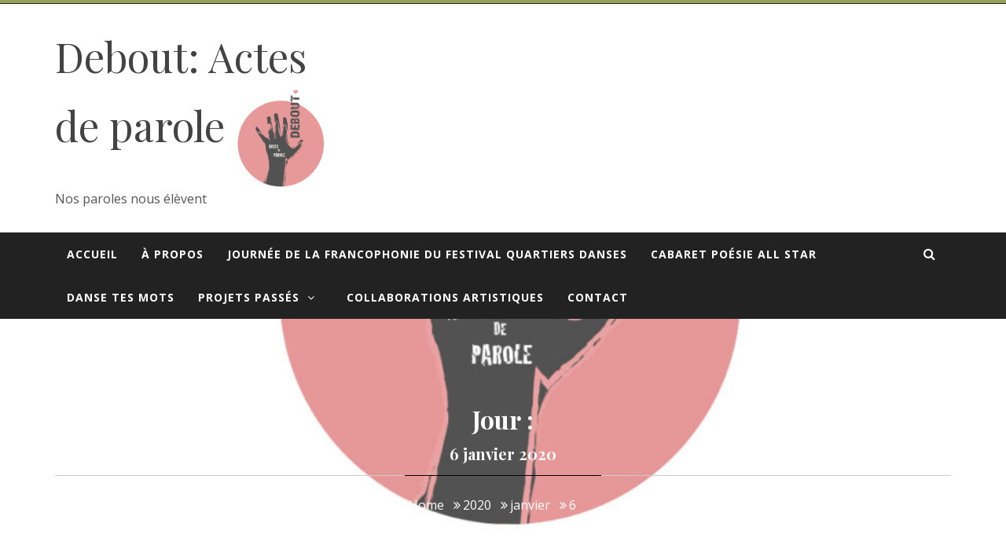

--- FILE ---
content_type: text/html; charset=UTF-8
request_url: https://www.paroledebout.com/2020/01/06/
body_size: 10607
content:
<!DOCTYPE html>
<html lang="fr-CA">
<head>
    <meta charset="UTF-8">
    <meta name="viewport" content="width=device-width, initial-scale=1">
    <link rel="profile" href="http://gmpg.org/xfn/11">
    <link rel="pingback" href="https://www.paroledebout.com/xmlrpc.php">
    <title>2020-01-06 &#8211; Debout: Actes de parole</title>
<meta name='robots' content='max-image-preview:large' />
<link rel='dns-prefetch' href='//stats.wp.com' />
<link rel='dns-prefetch' href='//fonts.googleapis.com' />
<link rel='dns-prefetch' href='//v0.wordpress.com' />
<link rel='preconnect' href='//c0.wp.com' />
<link rel="alternate" type="application/rss+xml" title="Debout: Actes de parole &raquo; Flux" href="https://www.paroledebout.com/feed/" />
<link rel="alternate" type="application/rss+xml" title="Debout: Actes de parole &raquo; Flux des commentaires" href="https://www.paroledebout.com/comments/feed/" />
<style id='wp-img-auto-sizes-contain-inline-css' type='text/css'>
img:is([sizes=auto i],[sizes^="auto," i]){contain-intrinsic-size:3000px 1500px}
/*# sourceURL=wp-img-auto-sizes-contain-inline-css */
</style>
<style id='wp-emoji-styles-inline-css' type='text/css'>

	img.wp-smiley, img.emoji {
		display: inline !important;
		border: none !important;
		box-shadow: none !important;
		height: 1em !important;
		width: 1em !important;
		margin: 0 0.07em !important;
		vertical-align: -0.1em !important;
		background: none !important;
		padding: 0 !important;
	}
/*# sourceURL=wp-emoji-styles-inline-css */
</style>
<style id='wp-block-library-inline-css' type='text/css'>
:root{--wp-block-synced-color:#7a00df;--wp-block-synced-color--rgb:122,0,223;--wp-bound-block-color:var(--wp-block-synced-color);--wp-editor-canvas-background:#ddd;--wp-admin-theme-color:#007cba;--wp-admin-theme-color--rgb:0,124,186;--wp-admin-theme-color-darker-10:#006ba1;--wp-admin-theme-color-darker-10--rgb:0,107,160.5;--wp-admin-theme-color-darker-20:#005a87;--wp-admin-theme-color-darker-20--rgb:0,90,135;--wp-admin-border-width-focus:2px}@media (min-resolution:192dpi){:root{--wp-admin-border-width-focus:1.5px}}.wp-element-button{cursor:pointer}:root .has-very-light-gray-background-color{background-color:#eee}:root .has-very-dark-gray-background-color{background-color:#313131}:root .has-very-light-gray-color{color:#eee}:root .has-very-dark-gray-color{color:#313131}:root .has-vivid-green-cyan-to-vivid-cyan-blue-gradient-background{background:linear-gradient(135deg,#00d084,#0693e3)}:root .has-purple-crush-gradient-background{background:linear-gradient(135deg,#34e2e4,#4721fb 50%,#ab1dfe)}:root .has-hazy-dawn-gradient-background{background:linear-gradient(135deg,#faaca8,#dad0ec)}:root .has-subdued-olive-gradient-background{background:linear-gradient(135deg,#fafae1,#67a671)}:root .has-atomic-cream-gradient-background{background:linear-gradient(135deg,#fdd79a,#004a59)}:root .has-nightshade-gradient-background{background:linear-gradient(135deg,#330968,#31cdcf)}:root .has-midnight-gradient-background{background:linear-gradient(135deg,#020381,#2874fc)}:root{--wp--preset--font-size--normal:16px;--wp--preset--font-size--huge:42px}.has-regular-font-size{font-size:1em}.has-larger-font-size{font-size:2.625em}.has-normal-font-size{font-size:var(--wp--preset--font-size--normal)}.has-huge-font-size{font-size:var(--wp--preset--font-size--huge)}.has-text-align-center{text-align:center}.has-text-align-left{text-align:left}.has-text-align-right{text-align:right}.has-fit-text{white-space:nowrap!important}#end-resizable-editor-section{display:none}.aligncenter{clear:both}.items-justified-left{justify-content:flex-start}.items-justified-center{justify-content:center}.items-justified-right{justify-content:flex-end}.items-justified-space-between{justify-content:space-between}.screen-reader-text{border:0;clip-path:inset(50%);height:1px;margin:-1px;overflow:hidden;padding:0;position:absolute;width:1px;word-wrap:normal!important}.screen-reader-text:focus{background-color:#ddd;clip-path:none;color:#444;display:block;font-size:1em;height:auto;left:5px;line-height:normal;padding:15px 23px 14px;text-decoration:none;top:5px;width:auto;z-index:100000}html :where(.has-border-color){border-style:solid}html :where([style*=border-top-color]){border-top-style:solid}html :where([style*=border-right-color]){border-right-style:solid}html :where([style*=border-bottom-color]){border-bottom-style:solid}html :where([style*=border-left-color]){border-left-style:solid}html :where([style*=border-width]){border-style:solid}html :where([style*=border-top-width]){border-top-style:solid}html :where([style*=border-right-width]){border-right-style:solid}html :where([style*=border-bottom-width]){border-bottom-style:solid}html :where([style*=border-left-width]){border-left-style:solid}html :where(img[class*=wp-image-]){height:auto;max-width:100%}:where(figure){margin:0 0 1em}html :where(.is-position-sticky){--wp-admin--admin-bar--position-offset:var(--wp-admin--admin-bar--height,0px)}@media screen and (max-width:600px){html :where(.is-position-sticky){--wp-admin--admin-bar--position-offset:0px}}

/*# sourceURL=wp-block-library-inline-css */
</style><style id='wp-block-paragraph-inline-css' type='text/css'>
.is-small-text{font-size:.875em}.is-regular-text{font-size:1em}.is-large-text{font-size:2.25em}.is-larger-text{font-size:3em}.has-drop-cap:not(:focus):first-letter{float:left;font-size:8.4em;font-style:normal;font-weight:100;line-height:.68;margin:.05em .1em 0 0;text-transform:uppercase}body.rtl .has-drop-cap:not(:focus):first-letter{float:none;margin-left:.1em}p.has-drop-cap.has-background{overflow:hidden}:root :where(p.has-background){padding:1.25em 2.375em}:where(p.has-text-color:not(.has-link-color)) a{color:inherit}p.has-text-align-left[style*="writing-mode:vertical-lr"],p.has-text-align-right[style*="writing-mode:vertical-rl"]{rotate:180deg}
/*# sourceURL=https://c0.wp.com/c/6.9/wp-includes/blocks/paragraph/style.min.css */
</style>
<style id='global-styles-inline-css' type='text/css'>
:root{--wp--preset--aspect-ratio--square: 1;--wp--preset--aspect-ratio--4-3: 4/3;--wp--preset--aspect-ratio--3-4: 3/4;--wp--preset--aspect-ratio--3-2: 3/2;--wp--preset--aspect-ratio--2-3: 2/3;--wp--preset--aspect-ratio--16-9: 16/9;--wp--preset--aspect-ratio--9-16: 9/16;--wp--preset--color--black: #000000;--wp--preset--color--cyan-bluish-gray: #abb8c3;--wp--preset--color--white: #ffffff;--wp--preset--color--pale-pink: #f78da7;--wp--preset--color--vivid-red: #cf2e2e;--wp--preset--color--luminous-vivid-orange: #ff6900;--wp--preset--color--luminous-vivid-amber: #fcb900;--wp--preset--color--light-green-cyan: #7bdcb5;--wp--preset--color--vivid-green-cyan: #00d084;--wp--preset--color--pale-cyan-blue: #8ed1fc;--wp--preset--color--vivid-cyan-blue: #0693e3;--wp--preset--color--vivid-purple: #9b51e0;--wp--preset--gradient--vivid-cyan-blue-to-vivid-purple: linear-gradient(135deg,rgb(6,147,227) 0%,rgb(155,81,224) 100%);--wp--preset--gradient--light-green-cyan-to-vivid-green-cyan: linear-gradient(135deg,rgb(122,220,180) 0%,rgb(0,208,130) 100%);--wp--preset--gradient--luminous-vivid-amber-to-luminous-vivid-orange: linear-gradient(135deg,rgb(252,185,0) 0%,rgb(255,105,0) 100%);--wp--preset--gradient--luminous-vivid-orange-to-vivid-red: linear-gradient(135deg,rgb(255,105,0) 0%,rgb(207,46,46) 100%);--wp--preset--gradient--very-light-gray-to-cyan-bluish-gray: linear-gradient(135deg,rgb(238,238,238) 0%,rgb(169,184,195) 100%);--wp--preset--gradient--cool-to-warm-spectrum: linear-gradient(135deg,rgb(74,234,220) 0%,rgb(151,120,209) 20%,rgb(207,42,186) 40%,rgb(238,44,130) 60%,rgb(251,105,98) 80%,rgb(254,248,76) 100%);--wp--preset--gradient--blush-light-purple: linear-gradient(135deg,rgb(255,206,236) 0%,rgb(152,150,240) 100%);--wp--preset--gradient--blush-bordeaux: linear-gradient(135deg,rgb(254,205,165) 0%,rgb(254,45,45) 50%,rgb(107,0,62) 100%);--wp--preset--gradient--luminous-dusk: linear-gradient(135deg,rgb(255,203,112) 0%,rgb(199,81,192) 50%,rgb(65,88,208) 100%);--wp--preset--gradient--pale-ocean: linear-gradient(135deg,rgb(255,245,203) 0%,rgb(182,227,212) 50%,rgb(51,167,181) 100%);--wp--preset--gradient--electric-grass: linear-gradient(135deg,rgb(202,248,128) 0%,rgb(113,206,126) 100%);--wp--preset--gradient--midnight: linear-gradient(135deg,rgb(2,3,129) 0%,rgb(40,116,252) 100%);--wp--preset--font-size--small: 13px;--wp--preset--font-size--medium: 20px;--wp--preset--font-size--large: 36px;--wp--preset--font-size--x-large: 42px;--wp--preset--spacing--20: 0.44rem;--wp--preset--spacing--30: 0.67rem;--wp--preset--spacing--40: 1rem;--wp--preset--spacing--50: 1.5rem;--wp--preset--spacing--60: 2.25rem;--wp--preset--spacing--70: 3.38rem;--wp--preset--spacing--80: 5.06rem;--wp--preset--shadow--natural: 6px 6px 9px rgba(0, 0, 0, 0.2);--wp--preset--shadow--deep: 12px 12px 50px rgba(0, 0, 0, 0.4);--wp--preset--shadow--sharp: 6px 6px 0px rgba(0, 0, 0, 0.2);--wp--preset--shadow--outlined: 6px 6px 0px -3px rgb(255, 255, 255), 6px 6px rgb(0, 0, 0);--wp--preset--shadow--crisp: 6px 6px 0px rgb(0, 0, 0);}:where(.is-layout-flex){gap: 0.5em;}:where(.is-layout-grid){gap: 0.5em;}body .is-layout-flex{display: flex;}.is-layout-flex{flex-wrap: wrap;align-items: center;}.is-layout-flex > :is(*, div){margin: 0;}body .is-layout-grid{display: grid;}.is-layout-grid > :is(*, div){margin: 0;}:where(.wp-block-columns.is-layout-flex){gap: 2em;}:where(.wp-block-columns.is-layout-grid){gap: 2em;}:where(.wp-block-post-template.is-layout-flex){gap: 1.25em;}:where(.wp-block-post-template.is-layout-grid){gap: 1.25em;}.has-black-color{color: var(--wp--preset--color--black) !important;}.has-cyan-bluish-gray-color{color: var(--wp--preset--color--cyan-bluish-gray) !important;}.has-white-color{color: var(--wp--preset--color--white) !important;}.has-pale-pink-color{color: var(--wp--preset--color--pale-pink) !important;}.has-vivid-red-color{color: var(--wp--preset--color--vivid-red) !important;}.has-luminous-vivid-orange-color{color: var(--wp--preset--color--luminous-vivid-orange) !important;}.has-luminous-vivid-amber-color{color: var(--wp--preset--color--luminous-vivid-amber) !important;}.has-light-green-cyan-color{color: var(--wp--preset--color--light-green-cyan) !important;}.has-vivid-green-cyan-color{color: var(--wp--preset--color--vivid-green-cyan) !important;}.has-pale-cyan-blue-color{color: var(--wp--preset--color--pale-cyan-blue) !important;}.has-vivid-cyan-blue-color{color: var(--wp--preset--color--vivid-cyan-blue) !important;}.has-vivid-purple-color{color: var(--wp--preset--color--vivid-purple) !important;}.has-black-background-color{background-color: var(--wp--preset--color--black) !important;}.has-cyan-bluish-gray-background-color{background-color: var(--wp--preset--color--cyan-bluish-gray) !important;}.has-white-background-color{background-color: var(--wp--preset--color--white) !important;}.has-pale-pink-background-color{background-color: var(--wp--preset--color--pale-pink) !important;}.has-vivid-red-background-color{background-color: var(--wp--preset--color--vivid-red) !important;}.has-luminous-vivid-orange-background-color{background-color: var(--wp--preset--color--luminous-vivid-orange) !important;}.has-luminous-vivid-amber-background-color{background-color: var(--wp--preset--color--luminous-vivid-amber) !important;}.has-light-green-cyan-background-color{background-color: var(--wp--preset--color--light-green-cyan) !important;}.has-vivid-green-cyan-background-color{background-color: var(--wp--preset--color--vivid-green-cyan) !important;}.has-pale-cyan-blue-background-color{background-color: var(--wp--preset--color--pale-cyan-blue) !important;}.has-vivid-cyan-blue-background-color{background-color: var(--wp--preset--color--vivid-cyan-blue) !important;}.has-vivid-purple-background-color{background-color: var(--wp--preset--color--vivid-purple) !important;}.has-black-border-color{border-color: var(--wp--preset--color--black) !important;}.has-cyan-bluish-gray-border-color{border-color: var(--wp--preset--color--cyan-bluish-gray) !important;}.has-white-border-color{border-color: var(--wp--preset--color--white) !important;}.has-pale-pink-border-color{border-color: var(--wp--preset--color--pale-pink) !important;}.has-vivid-red-border-color{border-color: var(--wp--preset--color--vivid-red) !important;}.has-luminous-vivid-orange-border-color{border-color: var(--wp--preset--color--luminous-vivid-orange) !important;}.has-luminous-vivid-amber-border-color{border-color: var(--wp--preset--color--luminous-vivid-amber) !important;}.has-light-green-cyan-border-color{border-color: var(--wp--preset--color--light-green-cyan) !important;}.has-vivid-green-cyan-border-color{border-color: var(--wp--preset--color--vivid-green-cyan) !important;}.has-pale-cyan-blue-border-color{border-color: var(--wp--preset--color--pale-cyan-blue) !important;}.has-vivid-cyan-blue-border-color{border-color: var(--wp--preset--color--vivid-cyan-blue) !important;}.has-vivid-purple-border-color{border-color: var(--wp--preset--color--vivid-purple) !important;}.has-vivid-cyan-blue-to-vivid-purple-gradient-background{background: var(--wp--preset--gradient--vivid-cyan-blue-to-vivid-purple) !important;}.has-light-green-cyan-to-vivid-green-cyan-gradient-background{background: var(--wp--preset--gradient--light-green-cyan-to-vivid-green-cyan) !important;}.has-luminous-vivid-amber-to-luminous-vivid-orange-gradient-background{background: var(--wp--preset--gradient--luminous-vivid-amber-to-luminous-vivid-orange) !important;}.has-luminous-vivid-orange-to-vivid-red-gradient-background{background: var(--wp--preset--gradient--luminous-vivid-orange-to-vivid-red) !important;}.has-very-light-gray-to-cyan-bluish-gray-gradient-background{background: var(--wp--preset--gradient--very-light-gray-to-cyan-bluish-gray) !important;}.has-cool-to-warm-spectrum-gradient-background{background: var(--wp--preset--gradient--cool-to-warm-spectrum) !important;}.has-blush-light-purple-gradient-background{background: var(--wp--preset--gradient--blush-light-purple) !important;}.has-blush-bordeaux-gradient-background{background: var(--wp--preset--gradient--blush-bordeaux) !important;}.has-luminous-dusk-gradient-background{background: var(--wp--preset--gradient--luminous-dusk) !important;}.has-pale-ocean-gradient-background{background: var(--wp--preset--gradient--pale-ocean) !important;}.has-electric-grass-gradient-background{background: var(--wp--preset--gradient--electric-grass) !important;}.has-midnight-gradient-background{background: var(--wp--preset--gradient--midnight) !important;}.has-small-font-size{font-size: var(--wp--preset--font-size--small) !important;}.has-medium-font-size{font-size: var(--wp--preset--font-size--medium) !important;}.has-large-font-size{font-size: var(--wp--preset--font-size--large) !important;}.has-x-large-font-size{font-size: var(--wp--preset--font-size--x-large) !important;}
/*# sourceURL=global-styles-inline-css */
</style>

<style id='classic-theme-styles-inline-css' type='text/css'>
/*! This file is auto-generated */
.wp-block-button__link{color:#fff;background-color:#32373c;border-radius:9999px;box-shadow:none;text-decoration:none;padding:calc(.667em + 2px) calc(1.333em + 2px);font-size:1.125em}.wp-block-file__button{background:#32373c;color:#fff;text-decoration:none}
/*# sourceURL=/wp-includes/css/classic-themes.min.css */
</style>
<link rel='stylesheet' id='jquery-slick-css' href='https://www.paroledebout.com/wp-content/themes/magazine-shop/assets/libraries/slick/css/slick.min.css?ver=6.9' type='text/css' media='all' />
<link rel='stylesheet' id='font-awesome-css' href='https://www.paroledebout.com/wp-content/themes/magazine-shop/assets/libraries/font-awesome/css/font-awesome.min.css?ver=6.9' type='text/css' media='all' />
<link rel='stylesheet' id='magnific-popup-css' href='https://www.paroledebout.com/wp-content/themes/magazine-shop/assets/libraries/magnific-popup/magnific-popup.css?ver=6.9' type='text/css' media='all' />
<link rel='stylesheet' id='bootstrap-css' href='https://www.paroledebout.com/wp-content/themes/magazine-shop/assets/libraries/bootstrap/css/bootstrap.min.css?ver=6.9' type='text/css' media='all' />
<link rel='stylesheet' id='magazine-shop-style-css' href='https://www.paroledebout.com/wp-content/themes/magazine-shop/style.css?ver=6.9' type='text/css' media='all' />
<link rel='stylesheet' id='magazine-shop-google-fonts-css' href='https://fonts.googleapis.com/css?family=Playfair%20Display:400,400i,700,700i,900,900i|Open%20Sans:400,400i,700,700i&#038;subset=latin,latin-ext' type='text/css' media='all' />
<script type="text/javascript" src="https://c0.wp.com/c/6.9/wp-includes/js/jquery/jquery.min.js" id="jquery-core-js"></script>
<script type="text/javascript" src="https://c0.wp.com/c/6.9/wp-includes/js/jquery/jquery-migrate.min.js" id="jquery-migrate-js"></script>
<link rel="https://api.w.org/" href="https://www.paroledebout.com/wp-json/" /><link rel="EditURI" type="application/rsd+xml" title="RSD" href="https://www.paroledebout.com/xmlrpc.php?rsd" />
<meta name="generator" content="WordPress 6.9" />
	<style>img#wpstats{display:none}</style>
		<style type="text/css" id="custom-background-css">
body.custom-background { background-color: #e69898; }
</style>
	
<!-- Jetpack Open Graph Tags -->
<meta property="og:type" content="website" />
<meta property="og:title" content="2020-01-06 &#8211; Debout: Actes de parole" />
<meta property="og:site_name" content="Debout: Actes de parole" />
<meta property="og:image" content="https://www.paroledebout.com/wp-content/uploads/2018/05/cropped-DEBOUT-Actes-de-Parole-Logo-a-utiliser-6x6-1.png" />
<meta property="og:image:width" content="512" />
<meta property="og:image:height" content="512" />
<meta property="og:image:alt" content="" />
<meta property="og:locale" content="fr_CA" />

<!-- End Jetpack Open Graph Tags -->
<link rel="icon" href="https://www.paroledebout.com/wp-content/uploads/2018/05/cropped-DEBOUT-Actes-de-Parole-Logo-a-utiliser-6x6-1-32x32.png" sizes="32x32" />
<link rel="icon" href="https://www.paroledebout.com/wp-content/uploads/2018/05/cropped-DEBOUT-Actes-de-Parole-Logo-a-utiliser-6x6-1-192x192.png" sizes="192x192" />
<link rel="apple-touch-icon" href="https://www.paroledebout.com/wp-content/uploads/2018/05/cropped-DEBOUT-Actes-de-Parole-Logo-a-utiliser-6x6-1-180x180.png" />
<meta name="msapplication-TileImage" content="https://www.paroledebout.com/wp-content/uploads/2018/05/cropped-DEBOUT-Actes-de-Parole-Logo-a-utiliser-6x6-1-270x270.png" />
</head>

<body class="archive date custom-background wp-custom-logo wp-theme-magazine-shop hfeed no-sidebar ">

<div id="page" class="site site-bg">
    <a class="skip-link screen-reader-text" href="#main">Skip to content</a>
    <header id="masthead" class="site-header" role="banner">
        <div class="top-bar secondary-bgcolor">
            <div class="container">
                <div class="row">
                    <div class="col-md-4 col-xs-12">
                                            </div>

                    <div class="col-md-8 col-xs-12">
                        <div class="top-navigation">
                                                    </div>
                    </div>
                </div>
            </div>
        </div>

        <div class="header-middle">
            <div class="container">
                <div class="row">
                    <div class="col-md-4 col-xs-12">
                        <div class="site-branding">
                                                            <span class="site-title secondary-font">
                                <a href="https://www.paroledebout.com/" rel="home">
                                    Debout: Actes de parole                                </a>
                            </span>
                            <a href="https://www.paroledebout.com/" class="custom-logo-link" rel="home"><img width="119" height="128" src="https://www.paroledebout.com/wp-content/uploads/2018/05/cropped-DEBOUT-Actes-de-Parole-Logo-a-utiliser-6x6-e1526568123187.png" class="custom-logo" alt="Debout: Actes de parole" decoding="async" data-attachment-id="87" data-permalink="https://www.paroledebout.com/cropped-debout-actes-de-parole-logo-a-utiliser-6x6-e1526568123187-png/" data-orig-file="https://www.paroledebout.com/wp-content/uploads/2018/05/cropped-DEBOUT-Actes-de-Parole-Logo-a-utiliser-6x6-e1526568123187.png" data-orig-size="119,128" data-comments-opened="0" data-image-meta="{&quot;aperture&quot;:&quot;0&quot;,&quot;credit&quot;:&quot;&quot;,&quot;camera&quot;:&quot;&quot;,&quot;caption&quot;:&quot;&quot;,&quot;created_timestamp&quot;:&quot;0&quot;,&quot;copyright&quot;:&quot;&quot;,&quot;focal_length&quot;:&quot;0&quot;,&quot;iso&quot;:&quot;0&quot;,&quot;shutter_speed&quot;:&quot;0&quot;,&quot;title&quot;:&quot;&quot;,&quot;orientation&quot;:&quot;0&quot;}" data-image-title="cropped-DEBOUT-Actes-de-Parole-Logo-a-utiliser-6&amp;#215;6-e1526568123187.png" data-image-description="&lt;p&gt;https://www.paroledebout.com/wp-content/uploads/2018/05/cropped-DEBOUT-Actes-de-Parole-Logo-a-utiliser-6&amp;#215;6-e1526568123187.png&lt;/p&gt;
" data-image-caption="" data-medium-file="https://www.paroledebout.com/wp-content/uploads/2018/05/cropped-DEBOUT-Actes-de-Parole-Logo-a-utiliser-6x6-e1526568123187.png" data-large-file="https://www.paroledebout.com/wp-content/uploads/2018/05/cropped-DEBOUT-Actes-de-Parole-Logo-a-utiliser-6x6-e1526568123187.png" /></a>                                <p class="site-description">Nos paroles nous élèvent</p>
                                                    </div>
                    </div>
                                    </div>
            </div>
        </div>
        <div class="top-header secondary-bgcolor">
            <div class="container">
                <div class="row">
                    <div class="col-sm-12">

                        <nav class="main-navigation" role="navigation">

                            <div class="nav-right">
                                                                <a href="javascript:void(0)" class="icon-search nav-right-icons">
                                    <i class="twp-icon fa fa-search"></i>
                                </a>
                            </div>

                            <a href="javascript:void(0)" class="skpi-link-menu-start"></a>

                            <a href="javascript:void(0)" class="toggle-menu" aria-controls="primary-menu" aria-expanded="false">
                                 <span
                                     class="screen-reader-text">Primary Menu</span>
                                <i class="ham"></i>
                            </a>
                            <div class="menu"><ul id="primary-menu" class="menu"><li id="menu-item-36" class="menu-item menu-item-type-custom menu-item-object-custom menu-item-home menu-item-36"><a href="https://www.paroledebout.com">Accueil</a></li>
<li id="menu-item-37" class="menu-item menu-item-type-post_type menu-item-object-page menu-item-37"><a href="https://www.paroledebout.com/a-propos/">À propos</a></li>
<li id="menu-item-772" class="menu-item menu-item-type-post_type menu-item-object-page menu-item-772"><a href="https://www.paroledebout.com/journee-de-la-francophonie/">Journée de la francophonie du Festival Quartiers Danses</a></li>
<li id="menu-item-334" class="menu-item menu-item-type-post_type menu-item-object-page menu-item-334"><a href="https://www.paroledebout.com/cabaret-poesie-all-star/">Cabaret Poésie All Star</a></li>
<li id="menu-item-392" class="menu-item menu-item-type-post_type menu-item-object-page menu-item-392"><a href="https://www.paroledebout.com/danse-tes-mots/">Danse tes mots</a></li>
<li id="menu-item-109" class="menu-item menu-item-type-post_type menu-item-object-page menu-item-has-children menu-item-109"><a href="https://www.paroledebout.com/sample-page/">Projets passés</a>
<ul class="sub-menu">
	<li id="menu-item-53" class="menu-item menu-item-type-post_type menu-item-object-page menu-item-53"><a href="https://www.paroledebout.com/les-corps-poemes/">Les corps-poèmes</a></li>
	<li id="menu-item-84" class="menu-item menu-item-type-post_type menu-item-object-page menu-item-84"><a href="https://www.paroledebout.com/cabaret-debout/">Cabaret Debout 2018</a></li>
	<li id="menu-item-118" class="menu-item menu-item-type-post_type menu-item-object-page menu-item-118"><a href="https://www.paroledebout.com/cabaret-des-hypotheses/">Cabaret des hypothèses</a></li>
	<li id="menu-item-161" class="menu-item menu-item-type-post_type menu-item-object-page menu-item-161"><a href="https://www.paroledebout.com/science-muse-fabrique-a-recits/">Science-Muse: Fabrique à récits</a></li>
	<li id="menu-item-196" class="menu-item menu-item-type-post_type menu-item-object-page menu-item-196"><a href="https://www.paroledebout.com/cabaret-dada-love/">Cabaret DADA LOVE</a></li>
	<li id="menu-item-214" class="menu-item menu-item-type-post_type menu-item-object-page menu-item-214"><a href="https://www.paroledebout.com/la-poesie-est-un-sport-de-survie/">La poésie est un sport de survie</a></li>
	<li id="menu-item-243" class="menu-item menu-item-type-post_type menu-item-object-page menu-item-243"><a href="https://www.paroledebout.com/paroles-de-breche/">Paroles de brèche</a></li>
	<li id="menu-item-296" class="menu-item menu-item-type-post_type menu-item-object-page menu-item-296"><a href="https://www.paroledebout.com/cabaret-debout-2019/">Cabaret Debout 2019</a></li>
	<li id="menu-item-322" class="menu-item menu-item-type-post_type menu-item-object-page menu-item-322"><a href="https://www.paroledebout.com/ce-que-tu-ne-mas-jamais-dit/">Ce que tu ne m’as jamais dit</a></li>
	<li id="menu-item-612" class="menu-item menu-item-type-post_type menu-item-object-page menu-item-612"><a href="https://www.paroledebout.com/concerto-poetico/">Concerto Poético</a></li>
	<li id="menu-item-487" class="menu-item menu-item-type-post_type menu-item-object-page menu-item-has-children menu-item-487"><a href="https://www.paroledebout.com/prendre-le-large/">Prendre le large, le vaste, les mots</a>
	<ul class="sub-menu">
		<li id="menu-item-489" class="menu-item menu-item-type-post_type menu-item-object-page menu-item-489"><a href="https://www.paroledebout.com/lettre-au-monde-que-jai-quitte/">Lettre au monde que j’ai quitté</a></li>
		<li id="menu-item-488" class="menu-item menu-item-type-post_type menu-item-object-page menu-item-488"><a href="https://www.paroledebout.com/la-constellation-des-mots/">La constellation des mots</a></li>
	</ul>
</li>
	<li id="menu-item-585" class="menu-item menu-item-type-post_type menu-item-object-page menu-item-585"><a href="https://www.paroledebout.com/cabaret-science-et-fiction/">Cabaret Science et Fiction: Au-delà du Réel</a></li>
	<li id="menu-item-646" class="menu-item menu-item-type-post_type menu-item-object-page menu-item-646"><a href="https://www.paroledebout.com/nous-serons-ephemeres-mais-immenses/">Nous serons éphémères mais immenses</a></li>
	<li id="menu-item-818" class="menu-item menu-item-type-post_type menu-item-object-page menu-item-818"><a href="https://www.paroledebout.com/cabaret-medium-glorieux-moult-rodrigol-et-invites/">Cabaret Medium Glorieux – Moult, Rodrigol et invités</a></li>
</ul>
</li>
<li id="menu-item-71" class="menu-item menu-item-type-post_type menu-item-object-page menu-item-71"><a href="https://www.paroledebout.com/collaborations-artistiques/">Collaborations artistiques</a></li>
<li id="menu-item-39" class="menu-item menu-item-type-post_type menu-item-object-page menu-item-39"><a href="https://www.paroledebout.com/contact/">Contact</a></li>
</ul></div>
                        </nav>

                        <a href="javascript:void(0)" class="skpi-link-menu-end"></a>
                        <!-- #site-navigation -->

                    </div>
                </div>
            </div>
        </div>
    </header>
    <div class="popup-search">
        <a href="javascript:void(0)" class="skip-link-search-start"></a>
        <a href="javascript:void(0)" class="close-popup"></a>
        
        <div class="table-align">
            <div class="table-align-cell v-align-middle">
                <form role="search" method="get" class="search-form" action="https://www.paroledebout.com/">
				<label>
					<span class="screen-reader-text">Rechercher&nbsp;:</span>
					<input type="search" class="search-field" placeholder="Recherche&hellip;" value="" name="s" />
				</label>
				<input type="submit" class="search-submit" value="Rechercher" />
			</form>            </div>
        </div>

        <a href="javascript:void(0)" class="search-focus-active"></a>

    </div>
    <!-- #masthead -->

    <!-- Innerpage Header Begins Here -->
                    <div class="wrapper page-inner-title inner-banner-2 twp-inner-banner data-bg" data-background="https://www.paroledebout.com/wp-content/uploads/2018/05/cropped-panneau-Acte-de-parole-FBblanc©.jpg">
            <header class="entry-header">
                <div class="container">
                    <div class="row">
                        <div class="col-md-12">
                            <h1 class="entry-title">Jour : <span>6 janvier 2020</span></h1>                        </div>
                        <div class="col-md-12">
                            <div class="twp-bredcrumb">
                                <div role="navigation" aria-label="Breadcrumbs" class="breadcrumb-trail breadcrumbs" itemprop="breadcrumb"><ul class="trail-items" itemscope itemtype="http://schema.org/BreadcrumbList"><meta name="numberOfItems" content="4" /><meta name="itemListOrder" content="Ascending" /><li itemprop="itemListElement" itemscope itemtype="http://schema.org/ListItem" class="trail-item trail-begin"><a href="https://www.paroledebout.com/" rel="home" itemprop="item"><span itemprop="name">Home</span></a><meta itemprop="position" content="1" /></li><li itemprop="itemListElement" itemscope itemtype="http://schema.org/ListItem" class="trail-item"><a href="https://www.paroledebout.com/2020/" itemprop="item"><span itemprop="name">2020</span></a><meta itemprop="position" content="2" /></li><li itemprop="itemListElement" itemscope itemtype="http://schema.org/ListItem" class="trail-item"><a href="https://www.paroledebout.com/2020/01/" itemprop="item"><span itemprop="name">janvier</span></a><meta itemprop="position" content="3" /></li><li itemprop="itemListElement" itemscope itemtype="http://schema.org/ListItem" class="trail-item trail-end"><a href="https://www.paroledebout.com/2020/01/06/" itemprop="item"><span itemprop="name">6</span></a><meta itemprop="position" content="4" /></li></ul></div>                            </div>
                        </div>
                    </div>
                </div>
            </header>
            <div class="inner-header-overlay"></div>
        </div>
    
            <!-- Innerpage Header Ends Here -->
    <div id="content" class="site-content">
	<div id="primary" class="content-area">
		<main id="main" class="site-main" role="main">

		
			
<article id="post-393" class="post-393 post type-post status-publish format-standard has-post-thumbnail hentry category-uncategorized tag-actes-de-parole tag-ateliers tag-cari-st-laurent tag-danse tag-danse-tes-mots tag-debout tag-festival-quartiers-danses tag-guillaume-vallee tag-immigration tag-kristen-cere tag-marie-paule-grimaldi tag-poesie">
                                    <div class="archive-image-full clearfix">
                    <div class='twp-image-archive image-full'><img width="1280" height="720" src="https://www.paroledebout.com/wp-content/uploads/2020/01/DanseTesMots_1.jpg" class="attachment-full size-full wp-post-image" alt="" decoding="async" fetchpriority="high" srcset="https://www.paroledebout.com/wp-content/uploads/2020/01/DanseTesMots_1.jpg 1280w, https://www.paroledebout.com/wp-content/uploads/2020/01/DanseTesMots_1-300x169.jpg 300w, https://www.paroledebout.com/wp-content/uploads/2020/01/DanseTesMots_1-768x432.jpg 768w, https://www.paroledebout.com/wp-content/uploads/2020/01/DanseTesMots_1-1024x576.jpg 1024w" sizes="(max-width: 1280px) 100vw, 1280px" data-attachment-id="394" data-permalink="https://www.paroledebout.com/danse-tes-mots-poesie-danse-et-immigration/dansetesmots_1/" data-orig-file="https://www.paroledebout.com/wp-content/uploads/2020/01/DanseTesMots_1.jpg" data-orig-size="1280,720" data-comments-opened="0" data-image-meta="{&quot;aperture&quot;:&quot;0&quot;,&quot;credit&quot;:&quot;&quot;,&quot;camera&quot;:&quot;&quot;,&quot;caption&quot;:&quot;&quot;,&quot;created_timestamp&quot;:&quot;0&quot;,&quot;copyright&quot;:&quot;&quot;,&quot;focal_length&quot;:&quot;0&quot;,&quot;iso&quot;:&quot;0&quot;,&quot;shutter_speed&quot;:&quot;0&quot;,&quot;title&quot;:&quot;&quot;,&quot;orientation&quot;:&quot;0&quot;}" data-image-title="DanseTesMots_1" data-image-description="" data-image-caption="" data-medium-file="https://www.paroledebout.com/wp-content/uploads/2020/01/DanseTesMots_1-300x169.jpg" data-large-file="https://www.paroledebout.com/wp-content/uploads/2020/01/DanseTesMots_1-1024x576.jpg" /></div>        <div class="entry-content twp-entry-content ">
            
            <div class="twp-meta-categories">
                            </div>
            <h2 class="entry-title archive-entry-title">
                <a href="https://www.paroledebout.com/danse-tes-mots-poesie-danse-et-immigration/">Danse tes mots: poésie, danse et immigration</a>
            </h2>

                            <div>
                    <p>Debout collabore à nouveau avec le Festival Quartiers Danses pour offrir des ateliers de danse-poésie, cette fois offerts au CARI St-Laurent, auprès d&rsquo;immigrants et d&rsquo;immigrantes en apprentissage du français. Une première série de huit ateliers s&rsquo;est déroulée à l&rsquo;automne 2019, dont a été tiré un magnifique vidéo-poème de Guillaume Vallée à partir des fragments poétiques <a href="https://www.paroledebout.com/danse-tes-mots-poesie-danse-et-immigration/" class="read-more button-fancy -red"><span class="btn-arrow"></span><span class="twp-read-more text">Continue Reading</span></a></p>
                </div>
            
            <div class="twp-meta-info">
                <span class="posted-on"> Posted On : <a href="https://www.paroledebout.com/2020/01/06/" rel="bookmark"><time class="entry-date published updated" datetime="2020-01-06T11:09:26-05:00">2020-01-06</time></a></span><span class="byline"> Published By : <span class="author vcard"><a class="url fn n" href="https://www.paroledebout.com/author/paroledebout_338zs8/">MapGri</a></span></span>            </div>
        </div><!-- .entry-content -->
        
</article><!-- #post-## -->

		</main><!-- #main -->
	</div><!-- #primary -->


<aside id="secondary" class="widget-area" role="complementary">
    <div id="search-2" class="widget clearfix widget_search"><form role="search" method="get" class="search-form" action="https://www.paroledebout.com/">
				<label>
					<span class="screen-reader-text">Rechercher&nbsp;:</span>
					<input type="search" class="search-field" placeholder="Recherche&hellip;" value="" name="s" />
				</label>
				<input type="submit" class="search-submit" value="Rechercher" />
			</form></div>
		<div id="recent-posts-2" class="widget clearfix widget_recent_entries">
		<h2 class="widget-title primary-font">Articles récents</h2>
		<ul>
											<li>
					<a href="https://www.paroledebout.com/3eme-edition-de-la-journee-de-la-francophonie-du-festival-quartiers-danses/">3ème édition de la Journée de la francophonie du Festival Quartiers Danses</a>
									</li>
											<li>
					<a href="https://www.paroledebout.com/cabaret-poesie-all-star-des-faubourgs/">Cabaret Poésie All Star des Faubourgs</a>
									</li>
											<li>
					<a href="https://www.paroledebout.com/cabaret-poesie-all-star-7/">Cabaret Poésie All Star #7</a>
									</li>
											<li>
					<a href="https://www.paroledebout.com/danse-tes-mots-au-salon-du-livre-de-montreal/">Danse tes Mots au Salon du livre de Montréal</a>
									</li>
											<li>
					<a href="https://www.paroledebout.com/cabaret-all-star-sur-la-route-2-0-au-rendez-vous-des-grandes-gueules/">Cabaret All Star sur la route 2.0 au Rendez-vous des Grandes Gueules</a>
									</li>
					</ul>

		</div><div id="search-2" class="widget clearfix widget_search"><form role="search" method="get" class="search-form" action="https://www.paroledebout.com/">
				<label>
					<span class="screen-reader-text">Rechercher&nbsp;:</span>
					<input type="search" class="search-field" placeholder="Recherche&hellip;" value="" name="s" />
				</label>
				<input type="submit" class="search-submit" value="Rechercher" />
			</form></div><div id="calendar-3" class="widget clearfix widget_calendar"><h2 class="widget-title primary-font">Prochains événements</h2><div id="calendar_wrap" class="calendar_wrap"><table id="wp-calendar" class="wp-calendar-table">
	<caption>janvier 2020</caption>
	<thead>
	<tr>
		<th scope="col" aria-label="Lundi">L</th>
		<th scope="col" aria-label="Mardi">M</th>
		<th scope="col" aria-label="Mercredi">M</th>
		<th scope="col" aria-label="Jeudi">J</th>
		<th scope="col" aria-label="Vendredi">V</th>
		<th scope="col" aria-label="Samedi">S</th>
		<th scope="col" aria-label="Dimanche">D</th>
	</tr>
	</thead>
	<tbody>
	<tr>
		<td colspan="2" class="pad">&nbsp;</td><td>1</td><td>2</td><td>3</td><td>4</td><td><a href="https://www.paroledebout.com/2020/01/05/" aria-label="Publications publiées sur 5 January 2020">5</a></td>
	</tr>
	<tr>
		<td><a href="https://www.paroledebout.com/2020/01/06/" aria-label="Publications publiées sur 6 January 2020">6</a></td><td>7</td><td>8</td><td>9</td><td>10</td><td>11</td><td>12</td>
	</tr>
	<tr>
		<td>13</td><td>14</td><td>15</td><td>16</td><td>17</td><td>18</td><td>19</td>
	</tr>
	<tr>
		<td>20</td><td>21</td><td>22</td><td>23</td><td>24</td><td>25</td><td>26</td>
	</tr>
	<tr>
		<td>27</td><td>28</td><td>29</td><td>30</td><td>31</td>
		<td class="pad" colspan="2">&nbsp;</td>
	</tr>
	</tbody>
	</table><nav aria-label="Mois précédents et suivants" class="wp-calendar-nav">
		<span class="wp-calendar-nav-prev"><a href="https://www.paroledebout.com/2019/09/">&laquo; Sep</a></span>
		<span class="pad">&nbsp;</span>
		<span class="wp-calendar-nav-next"><a href="https://www.paroledebout.com/2021/01/">Jan &raquo;</a></span>
	</nav></div></div></aside><!-- #secondary -->
</div><!-- #content -->

    
<footer id="colophon" class="site-footer" role="contentinfo">
    <div class="footer-bottom">
        <div class="container">
            <div class="row">
                <div class="col-sm-6 col-xs-12">
                                    </div>
                <div class="col-sm-6 col-xs-12">
                                            <div class="site-footer-menu">
                            <div class="menu-principal-container"><ul id="footer-menu" class=""><li class="menu-item menu-item-type-custom menu-item-object-custom menu-item-home menu-item-36"><a href="https://www.paroledebout.com">Accueil</a></li>
<li class="menu-item menu-item-type-post_type menu-item-object-page menu-item-37"><a href="https://www.paroledebout.com/a-propos/">À propos</a></li>
<li class="menu-item menu-item-type-post_type menu-item-object-page menu-item-772"><a href="https://www.paroledebout.com/journee-de-la-francophonie/">Journée de la francophonie du Festival Quartiers Danses</a></li>
<li class="menu-item menu-item-type-post_type menu-item-object-page menu-item-334"><a href="https://www.paroledebout.com/cabaret-poesie-all-star/">Cabaret Poésie All Star</a></li>
<li class="menu-item menu-item-type-post_type menu-item-object-page menu-item-392"><a href="https://www.paroledebout.com/danse-tes-mots/">Danse tes mots</a></li>
<li class="menu-item menu-item-type-post_type menu-item-object-page menu-item-109"><a href="https://www.paroledebout.com/sample-page/">Projets passés</a></li>
<li class="menu-item menu-item-type-post_type menu-item-object-page menu-item-71"><a href="https://www.paroledebout.com/collaborations-artistiques/">Collaborations artistiques</a></li>
<li class="menu-item menu-item-type-post_type menu-item-object-page menu-item-39"><a href="https://www.paroledebout.com/contact/">Contact</a></li>
</ul></div>                        </div>
                                    </div>

                <div class="col-sm-12 col-xs-12">
                    <span class="footer-divider"></span>
                </div>

                <div class="col-sm-12 col-xs-12">
                    <div class="site-copyright secondary-font font-italic">
                        <div class="row">
                            <div class="col-xs-5">
                                                            </div>
                            <div class="col-xs-2">
                                <a id="scroll-up">
                                    <i class="fa fa-angle-up"></i>
                                </a>
                            </div>
                            <div class="col-xs-5">
                                <div class="theme-info">
                                Theme: Magazine Shop by <a href="https://themeinwp.com/" target = "_blank" rel="designer">ThemeinWP </a>                                </div>
                            </div>
                        </div>
                    </div>
                </div>
            </div>
        </div>
    </div>
</footer>

</div><!-- #page -->

<script type="speculationrules">
{"prefetch":[{"source":"document","where":{"and":[{"href_matches":"/*"},{"not":{"href_matches":["/wp-*.php","/wp-admin/*","/wp-content/uploads/*","/wp-content/*","/wp-content/plugins/*","/wp-content/themes/magazine-shop/*","/*\\?(.+)"]}},{"not":{"selector_matches":"a[rel~=\"nofollow\"]"}},{"not":{"selector_matches":".no-prefetch, .no-prefetch a"}}]},"eagerness":"conservative"}]}
</script>
<script type="text/javascript" src="https://www.paroledebout.com/wp-content/themes/magazine-shop/js/navigation.js?ver=20151215" id="magazine-shop-navigation-js"></script>
<script type="text/javascript" src="https://www.paroledebout.com/wp-content/themes/magazine-shop/js/skip-link-focus-fix.js?ver=20151215" id="magazine-shop-skip-link-focus-fix-js"></script>
<script type="text/javascript" src="https://www.paroledebout.com/wp-content/themes/magazine-shop/assets/libraries/slick/js/slick.min.js?ver=6.9" id="jquery-slick-js"></script>
<script type="text/javascript" src="https://www.paroledebout.com/wp-content/themes/magazine-shop/assets/libraries/bootstrap/js/bootstrap.min.js?ver=6.9" id="jquery-bootstrap-js"></script>
<script type="text/javascript" src="https://www.paroledebout.com/wp-content/themes/magazine-shop/assets/libraries/theiaStickySidebar/theia-sticky-sidebar.min.js?ver=6.9" id="jquery-sticky-sdebar-js"></script>
<script type="text/javascript" src="https://www.paroledebout.com/wp-content/themes/magazine-shop/assets/libraries/magnific-popup/jquery.magnific-popup.min.js?ver=6.9" id="jquery-magnific-popup-js"></script>
<script type="text/javascript" src="https://www.paroledebout.com/wp-content/themes/magazine-shop/assets/twp/js/custom-script.js?ver=6.9" id="magazine-shop-script-js"></script>
<script type="text/javascript" id="jetpack-stats-js-before">
/* <![CDATA[ */
_stq = window._stq || [];
_stq.push([ "view", JSON.parse("{\"v\":\"ext\",\"blog\":\"172010348\",\"post\":\"0\",\"tz\":\"-5\",\"srv\":\"www.paroledebout.com\",\"arch_date\":\"2020\\\/01\\\/06\",\"arch_results\":\"1\",\"j\":\"1:15.3.1\"}") ]);
_stq.push([ "clickTrackerInit", "172010348", "0" ]);
//# sourceURL=jetpack-stats-js-before
/* ]]> */
</script>
<script type="text/javascript" src="https://stats.wp.com/e-202605.js" id="jetpack-stats-js" defer="defer" data-wp-strategy="defer"></script>
<script id="wp-emoji-settings" type="application/json">
{"baseUrl":"https://s.w.org/images/core/emoji/17.0.2/72x72/","ext":".png","svgUrl":"https://s.w.org/images/core/emoji/17.0.2/svg/","svgExt":".svg","source":{"concatemoji":"https://www.paroledebout.com/wp-includes/js/wp-emoji-release.min.js?ver=6.9"}}
</script>
<script type="module">
/* <![CDATA[ */
/*! This file is auto-generated */
const a=JSON.parse(document.getElementById("wp-emoji-settings").textContent),o=(window._wpemojiSettings=a,"wpEmojiSettingsSupports"),s=["flag","emoji"];function i(e){try{var t={supportTests:e,timestamp:(new Date).valueOf()};sessionStorage.setItem(o,JSON.stringify(t))}catch(e){}}function c(e,t,n){e.clearRect(0,0,e.canvas.width,e.canvas.height),e.fillText(t,0,0);t=new Uint32Array(e.getImageData(0,0,e.canvas.width,e.canvas.height).data);e.clearRect(0,0,e.canvas.width,e.canvas.height),e.fillText(n,0,0);const a=new Uint32Array(e.getImageData(0,0,e.canvas.width,e.canvas.height).data);return t.every((e,t)=>e===a[t])}function p(e,t){e.clearRect(0,0,e.canvas.width,e.canvas.height),e.fillText(t,0,0);var n=e.getImageData(16,16,1,1);for(let e=0;e<n.data.length;e++)if(0!==n.data[e])return!1;return!0}function u(e,t,n,a){switch(t){case"flag":return n(e,"\ud83c\udff3\ufe0f\u200d\u26a7\ufe0f","\ud83c\udff3\ufe0f\u200b\u26a7\ufe0f")?!1:!n(e,"\ud83c\udde8\ud83c\uddf6","\ud83c\udde8\u200b\ud83c\uddf6")&&!n(e,"\ud83c\udff4\udb40\udc67\udb40\udc62\udb40\udc65\udb40\udc6e\udb40\udc67\udb40\udc7f","\ud83c\udff4\u200b\udb40\udc67\u200b\udb40\udc62\u200b\udb40\udc65\u200b\udb40\udc6e\u200b\udb40\udc67\u200b\udb40\udc7f");case"emoji":return!a(e,"\ud83e\u1fac8")}return!1}function f(e,t,n,a){let r;const o=(r="undefined"!=typeof WorkerGlobalScope&&self instanceof WorkerGlobalScope?new OffscreenCanvas(300,150):document.createElement("canvas")).getContext("2d",{willReadFrequently:!0}),s=(o.textBaseline="top",o.font="600 32px Arial",{});return e.forEach(e=>{s[e]=t(o,e,n,a)}),s}function r(e){var t=document.createElement("script");t.src=e,t.defer=!0,document.head.appendChild(t)}a.supports={everything:!0,everythingExceptFlag:!0},new Promise(t=>{let n=function(){try{var e=JSON.parse(sessionStorage.getItem(o));if("object"==typeof e&&"number"==typeof e.timestamp&&(new Date).valueOf()<e.timestamp+604800&&"object"==typeof e.supportTests)return e.supportTests}catch(e){}return null}();if(!n){if("undefined"!=typeof Worker&&"undefined"!=typeof OffscreenCanvas&&"undefined"!=typeof URL&&URL.createObjectURL&&"undefined"!=typeof Blob)try{var e="postMessage("+f.toString()+"("+[JSON.stringify(s),u.toString(),c.toString(),p.toString()].join(",")+"));",a=new Blob([e],{type:"text/javascript"});const r=new Worker(URL.createObjectURL(a),{name:"wpTestEmojiSupports"});return void(r.onmessage=e=>{i(n=e.data),r.terminate(),t(n)})}catch(e){}i(n=f(s,u,c,p))}t(n)}).then(e=>{for(const n in e)a.supports[n]=e[n],a.supports.everything=a.supports.everything&&a.supports[n],"flag"!==n&&(a.supports.everythingExceptFlag=a.supports.everythingExceptFlag&&a.supports[n]);var t;a.supports.everythingExceptFlag=a.supports.everythingExceptFlag&&!a.supports.flag,a.supports.everything||((t=a.source||{}).concatemoji?r(t.concatemoji):t.wpemoji&&t.twemoji&&(r(t.twemoji),r(t.wpemoji)))});
//# sourceURL=https://www.paroledebout.com/wp-includes/js/wp-emoji-loader.min.js
/* ]]> */
</script>

</body>
</html>